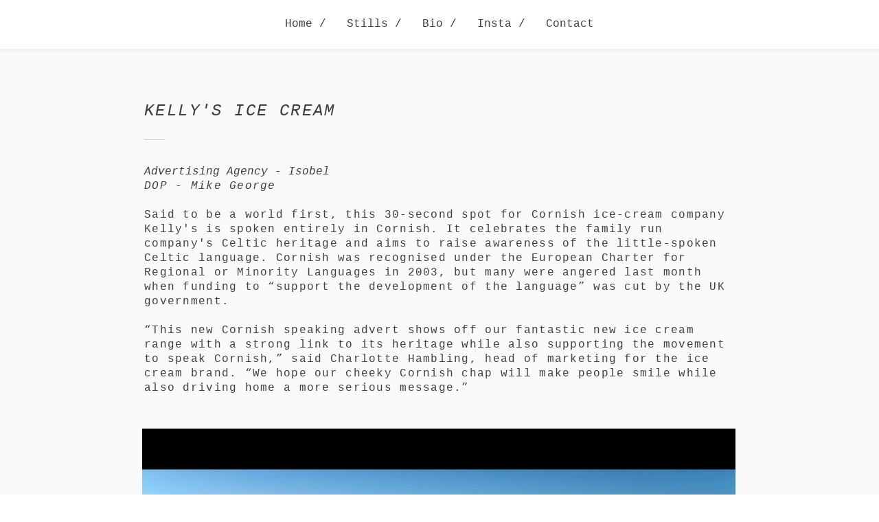

--- FILE ---
content_type: text/html; charset=UTF-8
request_url: https://player.vimeo.com/video/168981522?autoplay=false&muted=false&loop=false&byline=false&portrait=false&title=false
body_size: 7102
content:
<!DOCTYPE html>
<html lang="en">
<head>
  <meta charset="utf-8">
  <meta name="viewport" content="width=device-width,initial-scale=1,user-scalable=yes">
  
  <link rel="canonical" href="https://player.vimeo.com/video/168981522">
  <meta name="googlebot" content="noindex,indexifembedded">
  
  
  <title>Kelly&#39;s : Boom ting on Vimeo</title>
  <style>
      body, html, .player, .fallback {
          overflow: hidden;
          width: 100%;
          height: 100%;
          margin: 0;
          padding: 0;
      }
      .fallback {
          
              background-color: transparent;
          
      }
      .player.loading { opacity: 0; }
      .fallback iframe {
          position: fixed;
          left: 0;
          top: 0;
          width: 100%;
          height: 100%;
      }
  </style>
  <link rel="modulepreload" href="https://f.vimeocdn.com/p/4.46.25/js/player.module.js" crossorigin="anonymous">
  <link rel="modulepreload" href="https://f.vimeocdn.com/p/4.46.25/js/vendor.module.js" crossorigin="anonymous">
  <link rel="preload" href="https://f.vimeocdn.com/p/4.46.25/css/player.css" as="style">
</head>

<body>


<div class="vp-placeholder">
    <style>
        .vp-placeholder,
        .vp-placeholder-thumb,
        .vp-placeholder-thumb::before,
        .vp-placeholder-thumb::after {
            position: absolute;
            top: 0;
            bottom: 0;
            left: 0;
            right: 0;
        }
        .vp-placeholder {
            visibility: hidden;
            width: 100%;
            max-height: 100%;
            height: calc(1080 / 1920 * 100vw);
            max-width: calc(1920 / 1080 * 100vh);
            margin: auto;
        }
        .vp-placeholder-carousel {
            display: none;
            background-color: #000;
            position: absolute;
            left: 0;
            right: 0;
            bottom: -60px;
            height: 60px;
        }
    </style>

    

    
        <style>
            .vp-placeholder-thumb {
                overflow: hidden;
                width: 100%;
                max-height: 100%;
                margin: auto;
            }
            .vp-placeholder-thumb::before,
            .vp-placeholder-thumb::after {
                content: "";
                display: block;
                filter: blur(7px);
                margin: 0;
                background: url(https://i.vimeocdn.com/video/574472905-ee00a0348341cd71a9d2a2fe2ed40bcf155e0136da3b850f84a34fd45cce6756-d?mw=80&q=85) 50% 50% / contain no-repeat;
            }
            .vp-placeholder-thumb::before {
                 
                margin: -30px;
            }
        </style>
    

    <div class="vp-placeholder-thumb"></div>
    <div class="vp-placeholder-carousel"></div>
    <script>function placeholderInit(t,h,d,s,n,o){var i=t.querySelector(".vp-placeholder"),v=t.querySelector(".vp-placeholder-thumb");if(h){var p=function(){try{return window.self!==window.top}catch(a){return!0}}(),w=200,y=415,r=60;if(!p&&window.innerWidth>=w&&window.innerWidth<y){i.style.bottom=r+"px",i.style.maxHeight="calc(100vh - "+r+"px)",i.style.maxWidth="calc("+n+" / "+o+" * (100vh - "+r+"px))";var f=t.querySelector(".vp-placeholder-carousel");f.style.display="block"}}if(d){var e=new Image;e.onload=function(){var a=n/o,c=e.width/e.height;if(c<=.95*a||c>=1.05*a){var l=i.getBoundingClientRect(),g=l.right-l.left,b=l.bottom-l.top,m=window.innerWidth/g*100,x=window.innerHeight/b*100;v.style.height="calc("+e.height+" / "+e.width+" * "+m+"vw)",v.style.maxWidth="calc("+e.width+" / "+e.height+" * "+x+"vh)"}i.style.visibility="visible"},e.src=s}else i.style.visibility="visible"}
</script>
    <script>placeholderInit(document,  false ,  true , "https://i.vimeocdn.com/video/574472905-ee00a0348341cd71a9d2a2fe2ed40bcf155e0136da3b850f84a34fd45cce6756-d?mw=80\u0026q=85",  1920 ,  1080 );</script>
</div>

<div id="player" class="player"></div>
<script>window.playerConfig = {"cdn_url":"https://f.vimeocdn.com","vimeo_api_url":"api.vimeo.com","request":{"files":{"dash":{"cdns":{"akfire_interconnect_quic":{"avc_url":"https://vod-adaptive-ak.vimeocdn.com/exp=1768554771~acl=%2Fc8d9569e-25d7-4897-a66e-efa7abc4f76c%2Fpsid%3D0a38bbe5d12506c39c38adf627dbae10d0c92b74c7a05033deb9852cefe0cee6%2F%2A~hmac=d3582cd16ac1560fee59c64b2e31cae628581c1437849ad8ac8f14064ff8cf4e/c8d9569e-25d7-4897-a66e-efa7abc4f76c/psid=0a38bbe5d12506c39c38adf627dbae10d0c92b74c7a05033deb9852cefe0cee6/v2/playlist/av/primary/playlist.json?omit=av1-hevc\u0026pathsig=8c953e4f~S0aREQMTFKNyAec3mdapLf2AoGFi9V9i07AnqZ270m0\u0026r=dXM%3D\u0026rh=mTRUy","origin":"gcs","url":"https://vod-adaptive-ak.vimeocdn.com/exp=1768554771~acl=%2Fc8d9569e-25d7-4897-a66e-efa7abc4f76c%2Fpsid%3D0a38bbe5d12506c39c38adf627dbae10d0c92b74c7a05033deb9852cefe0cee6%2F%2A~hmac=d3582cd16ac1560fee59c64b2e31cae628581c1437849ad8ac8f14064ff8cf4e/c8d9569e-25d7-4897-a66e-efa7abc4f76c/psid=0a38bbe5d12506c39c38adf627dbae10d0c92b74c7a05033deb9852cefe0cee6/v2/playlist/av/primary/playlist.json?pathsig=8c953e4f~S0aREQMTFKNyAec3mdapLf2AoGFi9V9i07AnqZ270m0\u0026r=dXM%3D\u0026rh=mTRUy"},"fastly_skyfire":{"avc_url":"https://skyfire.vimeocdn.com/1768554771-0x6873ea3c73dbcf7a9c373a651542e0eb98a7d3aa/c8d9569e-25d7-4897-a66e-efa7abc4f76c/psid=0a38bbe5d12506c39c38adf627dbae10d0c92b74c7a05033deb9852cefe0cee6/v2/playlist/av/primary/playlist.json?omit=av1-hevc\u0026pathsig=8c953e4f~S0aREQMTFKNyAec3mdapLf2AoGFi9V9i07AnqZ270m0\u0026r=dXM%3D\u0026rh=mTRUy","origin":"gcs","url":"https://skyfire.vimeocdn.com/1768554771-0x6873ea3c73dbcf7a9c373a651542e0eb98a7d3aa/c8d9569e-25d7-4897-a66e-efa7abc4f76c/psid=0a38bbe5d12506c39c38adf627dbae10d0c92b74c7a05033deb9852cefe0cee6/v2/playlist/av/primary/playlist.json?pathsig=8c953e4f~S0aREQMTFKNyAec3mdapLf2AoGFi9V9i07AnqZ270m0\u0026r=dXM%3D\u0026rh=mTRUy"}},"default_cdn":"akfire_interconnect_quic","separate_av":true,"streams":[{"profile":"164","id":"19f9b4d8-8832-404f-8f58-972bb5a06cc1","fps":25,"quality":"360p"},{"profile":"119","id":"7dd43ca3-62a5-4868-b918-8327474a5c5c","fps":25,"quality":"1080p"},{"profile":"165","id":"89b03261-c124-4748-b029-c0d5105cc332","fps":25,"quality":"540p"},{"profile":"174","id":"edbc2990-1097-44f4-8c92-3a6527b5a924","fps":25,"quality":"720p"}],"streams_avc":[{"profile":"165","id":"89b03261-c124-4748-b029-c0d5105cc332","fps":25,"quality":"540p"},{"profile":"174","id":"edbc2990-1097-44f4-8c92-3a6527b5a924","fps":25,"quality":"720p"},{"profile":"164","id":"19f9b4d8-8832-404f-8f58-972bb5a06cc1","fps":25,"quality":"360p"},{"profile":"119","id":"7dd43ca3-62a5-4868-b918-8327474a5c5c","fps":25,"quality":"1080p"}]},"hls":{"cdns":{"akfire_interconnect_quic":{"avc_url":"https://vod-adaptive-ak.vimeocdn.com/exp=1768554771~acl=%2Fc8d9569e-25d7-4897-a66e-efa7abc4f76c%2Fpsid%3D0a38bbe5d12506c39c38adf627dbae10d0c92b74c7a05033deb9852cefe0cee6%2F%2A~hmac=d3582cd16ac1560fee59c64b2e31cae628581c1437849ad8ac8f14064ff8cf4e/c8d9569e-25d7-4897-a66e-efa7abc4f76c/psid=0a38bbe5d12506c39c38adf627dbae10d0c92b74c7a05033deb9852cefe0cee6/v2/playlist/av/primary/playlist.m3u8?omit=av1-hevc-opus\u0026pathsig=8c953e4f~S_asA265XoAdvN_M1kGOb1xzLVB4wJaMGJsX_C03fyY\u0026r=dXM%3D\u0026rh=mTRUy\u0026sf=fmp4","origin":"gcs","url":"https://vod-adaptive-ak.vimeocdn.com/exp=1768554771~acl=%2Fc8d9569e-25d7-4897-a66e-efa7abc4f76c%2Fpsid%3D0a38bbe5d12506c39c38adf627dbae10d0c92b74c7a05033deb9852cefe0cee6%2F%2A~hmac=d3582cd16ac1560fee59c64b2e31cae628581c1437849ad8ac8f14064ff8cf4e/c8d9569e-25d7-4897-a66e-efa7abc4f76c/psid=0a38bbe5d12506c39c38adf627dbae10d0c92b74c7a05033deb9852cefe0cee6/v2/playlist/av/primary/playlist.m3u8?omit=opus\u0026pathsig=8c953e4f~S_asA265XoAdvN_M1kGOb1xzLVB4wJaMGJsX_C03fyY\u0026r=dXM%3D\u0026rh=mTRUy\u0026sf=fmp4"},"fastly_skyfire":{"avc_url":"https://skyfire.vimeocdn.com/1768554771-0x6873ea3c73dbcf7a9c373a651542e0eb98a7d3aa/c8d9569e-25d7-4897-a66e-efa7abc4f76c/psid=0a38bbe5d12506c39c38adf627dbae10d0c92b74c7a05033deb9852cefe0cee6/v2/playlist/av/primary/playlist.m3u8?omit=av1-hevc-opus\u0026pathsig=8c953e4f~S_asA265XoAdvN_M1kGOb1xzLVB4wJaMGJsX_C03fyY\u0026r=dXM%3D\u0026rh=mTRUy\u0026sf=fmp4","origin":"gcs","url":"https://skyfire.vimeocdn.com/1768554771-0x6873ea3c73dbcf7a9c373a651542e0eb98a7d3aa/c8d9569e-25d7-4897-a66e-efa7abc4f76c/psid=0a38bbe5d12506c39c38adf627dbae10d0c92b74c7a05033deb9852cefe0cee6/v2/playlist/av/primary/playlist.m3u8?omit=opus\u0026pathsig=8c953e4f~S_asA265XoAdvN_M1kGOb1xzLVB4wJaMGJsX_C03fyY\u0026r=dXM%3D\u0026rh=mTRUy\u0026sf=fmp4"}},"default_cdn":"akfire_interconnect_quic","separate_av":true},"progressive":[{"profile":"164","width":640,"height":360,"mime":"video/mp4","fps":25,"url":"https://vod-progressive-ak.vimeocdn.com/exp=1768554771~acl=%2Fvimeo-transcode-storage-prod-us-west1-h264-360p%2F01%2F3796%2F6%2F168981522%2F541357027.mp4~hmac=618095f5710c76ecdee44281ce20241ff9d7c3441380e1db871a20bdd884de45/vimeo-transcode-storage-prod-us-west1-h264-360p/01/3796/6/168981522/541357027.mp4","cdn":"akamai_interconnect","quality":"360p","id":"19f9b4d8-8832-404f-8f58-972bb5a06cc1","origin":"gcs"},{"profile":"119","width":1920,"height":1080,"mime":"video/mp4","fps":25,"url":"https://vod-progressive-ak.vimeocdn.com/exp=1768554771~acl=%2Fvimeo-transcode-storage-prod-us-west1-h264-1080p%2F01%2F3796%2F6%2F168981522%2F541357031.mp4~hmac=e4d7d960f9b0e3dcdcf2856e72e6d0891b7b9a3862877f43a62e233e48ce542c/vimeo-transcode-storage-prod-us-west1-h264-1080p/01/3796/6/168981522/541357031.mp4","cdn":"akamai_interconnect","quality":"1080p","id":"7dd43ca3-62a5-4868-b918-8327474a5c5c","origin":"gcs"},{"profile":"165","width":960,"height":540,"mime":"video/mp4","fps":25,"url":"https://vod-progressive-ak.vimeocdn.com/exp=1768554771~acl=%2Fvimeo-prod-skyfire-std-us%2F01%2F3796%2F6%2F168981522%2F541357016.mp4~hmac=7baa42885c64165494ca1180c8b39a60184256a77cabffb66fcbed41f4c55f02/vimeo-prod-skyfire-std-us/01/3796/6/168981522/541357016.mp4","cdn":"akamai_interconnect","quality":"540p","id":"89b03261-c124-4748-b029-c0d5105cc332","origin":"gcs"},{"profile":"174","width":1280,"height":720,"mime":"video/mp4","fps":25,"url":"https://vod-progressive-ak.vimeocdn.com/exp=1768554771~acl=%2Fvimeo-prod-skyfire-std-us%2F01%2F3796%2F6%2F168981522%2F541357020.mp4~hmac=4baa2e1159b10d62c4d5a1dfd3ce5aef0a16f759c43bddb5a245f836d07afd2f/vimeo-prod-skyfire-std-us/01/3796/6/168981522/541357020.mp4","cdn":"akamai_interconnect","quality":"720p","id":"edbc2990-1097-44f4-8c92-3a6527b5a924","origin":"gcs"}]},"file_codecs":{"av1":[],"avc":["89b03261-c124-4748-b029-c0d5105cc332","edbc2990-1097-44f4-8c92-3a6527b5a924","19f9b4d8-8832-404f-8f58-972bb5a06cc1","7dd43ca3-62a5-4868-b918-8327474a5c5c"],"hevc":{"dvh1":[],"hdr":[],"sdr":[]}},"lang":"en","referrer":"https://www.theotheralexturner.com/blank","cookie_domain":".vimeo.com","signature":"fd826713a6354b9a1f03e3497baf1181","timestamp":1768551171,"expires":3600,"thumb_preview":{"url":"https://videoapi-sprites.vimeocdn.com/video-sprites/image/1aea84cc-0f4d-4796-be7f-5a6b83e3b785.0.jpeg?ClientID=sulu\u0026Expires=1768554771\u0026Signature=0b1774dbe6e5cb2b51f095509766eec6f8893679","height":2880,"width":4260,"frame_height":240,"frame_width":426,"columns":10,"frames":120},"currency":"USD","session":"30794b1735e2aa04f7234889ff195e246b609c191768551171","cookie":{"volume":1,"quality":null,"hd":0,"captions":null,"transcript":null,"captions_styles":{"color":null,"fontSize":null,"fontFamily":null,"fontOpacity":null,"bgOpacity":null,"windowColor":null,"windowOpacity":null,"bgColor":null,"edgeStyle":null},"audio_language":null,"audio_kind":null,"qoe_survey_vote":0},"build":{"backend":"31e9776","js":"4.46.25"},"urls":{"js":"https://f.vimeocdn.com/p/4.46.25/js/player.js","js_base":"https://f.vimeocdn.com/p/4.46.25/js","js_module":"https://f.vimeocdn.com/p/4.46.25/js/player.module.js","js_vendor_module":"https://f.vimeocdn.com/p/4.46.25/js/vendor.module.js","locales_js":{"de-DE":"https://f.vimeocdn.com/p/4.46.25/js/player.de-DE.js","en":"https://f.vimeocdn.com/p/4.46.25/js/player.js","es":"https://f.vimeocdn.com/p/4.46.25/js/player.es.js","fr-FR":"https://f.vimeocdn.com/p/4.46.25/js/player.fr-FR.js","ja-JP":"https://f.vimeocdn.com/p/4.46.25/js/player.ja-JP.js","ko-KR":"https://f.vimeocdn.com/p/4.46.25/js/player.ko-KR.js","pt-BR":"https://f.vimeocdn.com/p/4.46.25/js/player.pt-BR.js","zh-CN":"https://f.vimeocdn.com/p/4.46.25/js/player.zh-CN.js"},"ambisonics_js":"https://f.vimeocdn.com/p/external/ambisonics.min.js","barebone_js":"https://f.vimeocdn.com/p/4.46.25/js/barebone.js","chromeless_js":"https://f.vimeocdn.com/p/4.46.25/js/chromeless.js","three_js":"https://f.vimeocdn.com/p/external/three.rvimeo.min.js","vuid_js":"https://f.vimeocdn.com/js_opt/modules/utils/vuid.min.js","hive_sdk":"https://f.vimeocdn.com/p/external/hive-sdk.js","hive_interceptor":"https://f.vimeocdn.com/p/external/hive-interceptor.js","proxy":"https://player.vimeo.com/static/proxy.html","css":"https://f.vimeocdn.com/p/4.46.25/css/player.css","chromeless_css":"https://f.vimeocdn.com/p/4.46.25/css/chromeless.css","fresnel":"https://arclight.vimeo.com/add/player-stats","player_telemetry_url":"https://arclight.vimeo.com/player-events","telemetry_base":"https://lensflare.vimeo.com"},"flags":{"plays":1,"dnt":0,"autohide_controls":0,"preload_video":"metadata_on_hover","qoe_survey_forced":0,"ai_widget":0,"ecdn_delta_updates":0,"disable_mms":0,"check_clip_skipping_forward":0},"country":"US","client":{"ip":"18.116.44.31"},"ab_tests":{"cross_origin_texttracks":{"group":"variant","track":false,"data":null}},"atid":"1391604776.1768551171","ai_widget_signature":"3e9c1a6dc204a6c89002791c7402939f241c3fd27ca44bdd1efd4d3e529cd209_1768554771","config_refresh_url":"https://player.vimeo.com/video/168981522/config/request?atid=1391604776.1768551171\u0026expires=3600\u0026referrer=https%3A%2F%2Fwww.theotheralexturner.com%2Fblank\u0026session=30794b1735e2aa04f7234889ff195e246b609c191768551171\u0026signature=fd826713a6354b9a1f03e3497baf1181\u0026time=1768551171\u0026v=1"},"player_url":"player.vimeo.com","video":{"id":168981522,"title":"Kelly's : Boom ting","width":1920,"height":1080,"duration":30,"url":"https://vimeo.com/168981522","share_url":"https://vimeo.com/168981522","embed_code":"\u003ciframe title=\"vimeo-player\" src=\"https://player.vimeo.com/video/168981522?h=64328d247e\" width=\"640\" height=\"360\" frameborder=\"0\" referrerpolicy=\"strict-origin-when-cross-origin\" allow=\"autoplay; fullscreen; picture-in-picture; clipboard-write; encrypted-media; web-share\"   allowfullscreen\u003e\u003c/iframe\u003e","default_to_hd":0,"privacy":"anybody","embed_permission":"public","thumbnail_url":"https://i.vimeocdn.com/video/574472905-ee00a0348341cd71a9d2a2fe2ed40bcf155e0136da3b850f84a34fd45cce6756-d","owner":{"id":14579293,"name":"ALEX TURNER","img":"https://i.vimeocdn.com/portrait/9206901_60x60?sig=33f981814a587d3ba1c2197b60b795d406844f15082d68e401fc8df00cea7027\u0026v=1\u0026region=us","img_2x":"https://i.vimeocdn.com/portrait/9206901_60x60?sig=33f981814a587d3ba1c2197b60b795d406844f15082d68e401fc8df00cea7027\u0026v=1\u0026region=us","url":"https://vimeo.com/user14579293","account_type":"plus"},"spatial":0,"live_event":null,"version":{"current":null,"available":[{"id":690008971,"file_id":541356346,"is_current":true}]},"unlisted_hash":null,"rating":{"id":3},"fps":25,"channel_layout":"stereo","ai":0,"locale":""},"user":{"id":0,"team_id":0,"team_origin_user_id":0,"account_type":"none","liked":0,"watch_later":0,"owner":0,"mod":0,"logged_in":0,"private_mode_enabled":0,"vimeo_api_client_token":"eyJhbGciOiJIUzI1NiIsInR5cCI6IkpXVCJ9.eyJzZXNzaW9uX2lkIjoiMzA3OTRiMTczNWUyYWEwNGY3MjM0ODg5ZmYxOTVlMjQ2YjYwOWMxOTE3Njg1NTExNzEiLCJleHAiOjE3Njg1NTQ3NzEsImFwcF9pZCI6MTE4MzU5LCJzY29wZXMiOiJwdWJsaWMgc3RhdHMifQ.a5nNEgeDY8dsjm6egvsgu3-iuav8r5_ulWXf9ONAj8g"},"view":1,"vimeo_url":"vimeo.com","embed":{"audio_track":"","autoplay":0,"autopause":1,"dnt":0,"editor":0,"keyboard":1,"log_plays":1,"loop":0,"muted":0,"on_site":0,"texttrack":"","transparent":1,"outro":"beginning","playsinline":1,"quality":null,"player_id":"","api":null,"app_id":"","color":"","color_one":"000000","color_two":"00adef","color_three":"ffffff","color_four":"000000","context":"embed.main","settings":{"auto_pip":1,"badge":0,"byline":0,"collections":0,"color":0,"force_color_one":0,"force_color_two":0,"force_color_three":0,"force_color_four":0,"embed":0,"fullscreen":1,"like":0,"logo":0,"playbar":1,"portrait":0,"pip":1,"share":0,"spatial_compass":0,"spatial_label":0,"speed":1,"title":0,"volume":1,"watch_later":0,"watch_full_video":1,"controls":1,"airplay":1,"audio_tracks":1,"chapters":1,"chromecast":1,"cc":1,"transcript":1,"quality":1,"play_button_position":0,"ask_ai":0,"skipping_forward":1,"debug_payload_collection_policy":"default"},"create_interactive":{"has_create_interactive":false,"viddata_url":""},"min_quality":null,"max_quality":null,"initial_quality":null,"prefer_mms":1}}</script>
<script>const fullscreenSupported="exitFullscreen"in document||"webkitExitFullscreen"in document||"webkitCancelFullScreen"in document||"mozCancelFullScreen"in document||"msExitFullscreen"in document||"webkitEnterFullScreen"in document.createElement("video");var isIE=checkIE(window.navigator.userAgent),incompatibleBrowser=!fullscreenSupported||isIE;window.noModuleLoading=!1,window.dynamicImportSupported=!1,window.cssLayersSupported=typeof CSSLayerBlockRule<"u",window.isInIFrame=function(){try{return window.self!==window.top}catch(e){return!0}}(),!window.isInIFrame&&/twitter/i.test(navigator.userAgent)&&window.playerConfig.video.url&&(window.location=window.playerConfig.video.url),window.playerConfig.request.lang&&document.documentElement.setAttribute("lang",window.playerConfig.request.lang),window.loadScript=function(e){var n=document.getElementsByTagName("script")[0];n&&n.parentNode?n.parentNode.insertBefore(e,n):document.head.appendChild(e)},window.loadVUID=function(){if(!window.playerConfig.request.flags.dnt&&!window.playerConfig.embed.dnt){window._vuid=[["pid",window.playerConfig.request.session]];var e=document.createElement("script");e.async=!0,e.src=window.playerConfig.request.urls.vuid_js,window.loadScript(e)}},window.loadCSS=function(e,n){var i={cssDone:!1,startTime:new Date().getTime(),link:e.createElement("link")};return i.link.rel="stylesheet",i.link.href=n,e.getElementsByTagName("head")[0].appendChild(i.link),i.link.onload=function(){i.cssDone=!0},i},window.loadLegacyJS=function(e,n){if(incompatibleBrowser){var i=e.querySelector(".vp-placeholder");i&&i.parentNode&&i.parentNode.removeChild(i);let a=`/video/${window.playerConfig.video.id}/fallback`;window.playerConfig.request.referrer&&(a+=`?referrer=${window.playerConfig.request.referrer}`),n.innerHTML=`<div class="fallback"><iframe title="unsupported message" src="${a}" frameborder="0"></iframe></div>`}else{n.className="player loading";var t=window.loadCSS(e,window.playerConfig.request.urls.css),r=e.createElement("script"),o=!1;r.src=window.playerConfig.request.urls.js,window.loadScript(r),r["onreadystatechange"in r?"onreadystatechange":"onload"]=function(){!o&&(!this.readyState||this.readyState==="loaded"||this.readyState==="complete")&&(o=!0,playerObject=new VimeoPlayer(n,window.playerConfig,t.cssDone||{link:t.link,startTime:t.startTime}))},window.loadVUID()}};function checkIE(e){e=e&&e.toLowerCase?e.toLowerCase():"";function n(r){return r=r.toLowerCase(),new RegExp(r).test(e);return browserRegEx}var i=n("msie")?parseFloat(e.replace(/^.*msie (\d+).*$/,"$1")):!1,t=n("trident")?parseFloat(e.replace(/^.*trident\/(\d+)\.(\d+).*$/,"$1.$2"))+4:!1;return i||t}
</script>
<script nomodule>
  window.noModuleLoading = true;
  var playerEl = document.getElementById('player');
  window.loadLegacyJS(document, playerEl);
</script>
<script type="module">try{import("").catch(()=>{})}catch(t){}window.dynamicImportSupported=!0;
</script>
<script type="module">if(!window.dynamicImportSupported||!window.cssLayersSupported){if(!window.noModuleLoading){window.noModuleLoading=!0;var playerEl=document.getElementById("player");window.loadLegacyJS(document,playerEl)}var moduleScriptLoader=document.getElementById("js-module-block");moduleScriptLoader&&moduleScriptLoader.parentElement.removeChild(moduleScriptLoader)}
</script>
<script type="module" id="js-module-block">if(!window.noModuleLoading&&window.dynamicImportSupported&&window.cssLayersSupported){const n=document.getElementById("player"),e=window.loadCSS(document,window.playerConfig.request.urls.css);import(window.playerConfig.request.urls.js_module).then(function(o){new o.VimeoPlayer(n,window.playerConfig,e.cssDone||{link:e.link,startTime:e.startTime}),window.loadVUID()}).catch(function(o){throw/TypeError:[A-z ]+import[A-z ]+module/gi.test(o)&&window.loadLegacyJS(document,n),o})}
</script>

<script type="application/ld+json">{"embedUrl":"https://player.vimeo.com/video/168981522?h=64328d247e","thumbnailUrl":"https://i.vimeocdn.com/video/574472905-ee00a0348341cd71a9d2a2fe2ed40bcf155e0136da3b850f84a34fd45cce6756-d?f=webp","name":"Kelly's : Boom ting","description":"Director: Alex Turner\r\nProducer: Brock Van den Bogaerde\r\nAdvertising Agency: Isobel\r\n\r\n​Said to be a world first, this 30-second spot for Cornish ice-cream company Kelly's is spoken entirely in Cornish. It celebrates the family run company's Celtic heritage and aims to raise awareness of the little-spoken Celtic language. Cornish was recognised under the European Charter for Regional or Minority Languages in 2003, but many were angered last month when funding to “support the development of the language” was cut by the UK government.\r\n\r\n​“This new Cornish speaking advert shows off our fantastic new ice cream range with a strong link to its heritage while also supporting the movement to speak Cornish,” said Charlotte Hambling, head of marketing for the ice cream brand. “We hope our cheeky Cornish chap will make people smile while also driving home a more serious message.”","duration":"PT30S","uploadDate":"2016-06-01T14:15:35-04:00","@context":"https://schema.org/","@type":"VideoObject"}</script>

</body>
</html>
